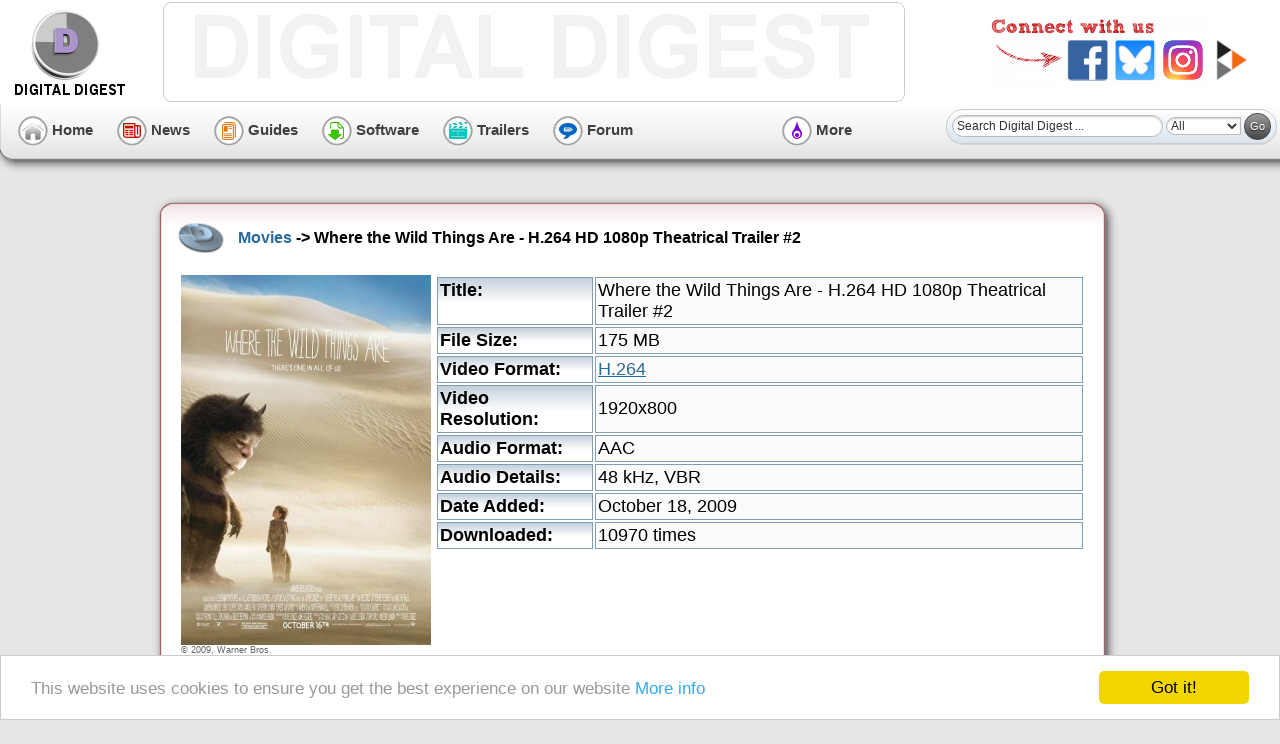

--- FILE ---
content_type: text/html; charset=UTF-8
request_url: https://www.digital-digest.com/movies/Where_the_Wild_Things_Are_1080p_Theatrical_Trailer_2.html
body_size: 12543
content:


<!DOCTYPE HTML PUBLIC "-//W3C//DTD HTML 4.01 Transitional//EN"
            "http://www.w3.org/TR/html4/loose.dtd">
<html>
<head>
<title>Where the Wild Things Are - H.264 HD 1080p Theatrical Trailer #2 | Movies - Digital Digest</title>
<meta http-equiv="Content-Type" content="text/html; charset=utf-8">
<meta http-equiv="P3P" content='CP="ALL DSP COR CUR ADMi OUR STP ONL UNI INT DEM LOC"'>
<meta name="description" content="Download the Where the Wild Things Are - H.264 HD 1080p Theatrical Trailer #2, in H.264 HD 1920x800 format">
<meta name="keywords" content="digital, digest, dvd, divx, dvdr, dvd+r, dvd-r, rip, copy, ripping, convert, backup, back, up, shrink, xvid, software, download, news, guide, article">

<meta property="og:title" content="Where the Wild Things Are - H.264 HD 1080p Theatrical Trailer #2">
<meta property="og:type" content="movie">
<meta property="og:url" content="https://www.digital-digest.com/movies/Where_the_Wild_Things_Are_1080p_Theatrical_Trailer_2.html">
<meta property="og:image" content="https://www.digital-digest.com/images/movies/where_the_wild_things_are_large.jpg">
<meta property="og:site_name" content="Digital Digest">
<meta property="og:description" content="Download the Where the Wild Things Are - H.264 HD 1080p Theatrical Trailer #2, in H.264 HD 1920x800 format">
<meta property="fb:app_id" content="135669166495457">
<link rel="canonical" href="https://www.digital-digest.com/movies/Where_the_Wild_Things_Are_1080p_Theatrical_Trailer_2.html">
<link type="text/css" rel="stylesheet" href="/min/f=themes/default/css/main_style.css,themes/default/css/amazon_blu-ray_style.css,themes/default/css/movies_style.css,themes/default/css/new_wide2_main_style.css">
<link rel="shortcut icon" href="/images/favicon.ico" type="image/x-icon">
<link rel="alternate" type="application/rss+xml" title="Digital Digest News RSS Feed" href="https://www.digital-digest.com/rss/rss.xml">

<script async src="https://pagead2.googlesyndication.com/pagead/js/adsbygoogle.js?client=ca-pub-3988837288340232"
     crossorigin="anonymous"></script>
<!-- Begin Cookie Consent plugin by Silktide - http://silktide.com/cookieconsent -->
<script type="text/javascript">
    window.cookieconsent_options = {"message":"This website uses cookies to ensure you get the best experience on our website","dismiss":"Got it!","learnMore":"More info","link":"https://www.digital-digest.com/page.php?file=policy","theme":"light-bottom"};
</script>

<script type="text/javascript" src="//cdnjs.cloudflare.com/ajax/libs/cookieconsent2/1.0.9/cookieconsent.min.js"></script>
<!-- End Cookie Consent plugin -->


</head>

<body>
<div id="fb-root"></div>
<script async defer crossorigin="anonymous" src="https://connect.facebook.net/en_US/sdk.js#xfbml=1&version=v3.2&appId=135669166495457&autoLogAppEvents=1"></script>

<table width="100%" border="0" cellpadding="0" cellspacing="0" class="pageHeader">
<tr>
<td valign="top" class="pageHeaderCell" colspan="2">
<table border="0" width="100%">
<tr>
<td class="pageHeaderLogo">
<a href="/index.php"><img src="https://static1.ddigest.com/images/logo.png"
alt="Digital Digest" title="Digital Digest Logo" border="0" width="125"
height="90" id="pageLogo"></a></td>
<td class="pageHeaderAds" valign="top"><div class="pageHeaderAd">
<!-- Conversant Media 728x90 LEADERBOARD CODE for Digital Digest -->
<script type="text/javascript">var vclk_options = {sid:9707,media_type:5,version:"1.4",secure:"on"};</script><script class="vclk_pub_code" type="text/javascript" src="https://secure.cdn.fastclick.net/js/adcodes/pubcode.min.js?sid=9707&media_type=5&version=1.4&exc=1"></script><noscript><a href="https://secure.fastclick.net/w/click.here?sid=9707&m=1&c=1" target="_blank"><img src="https://secure.fastclick.net/w/get.media?sid=9707&tp=5&d=s&c=1&vcm_acv=1.4" width="728" height="90" border="1"></a></noscript>
<!-- Conversant Media 728x90 LEADERBOARD CODE for Digital Digest -->
</div></td>
<td class="pageHeaderTopStuff">
<div align="right">
<ul id="socialConnects">
    <li id="sCfacebook"><a href="https://www.facebook.com/DDigest" title="Join us on our Facebook page"><span>Facebook</span></a></li>
    <li id="sCbluesky"><a href="https://bsky.app/profile/ddigest.bsky.social"><span>Bluesky</span></a></li>
    <li id="sCinstagram"><a href="https://www.instagram.com/digitaldigestnetwork/" title="Join us on our Instagram page"><span>Instagram</span></a></li>
    <li id="sCpeertube"><a href="https://trailers.ddigest.com/c/digital_digest_trailers/videos" title="Watch us on our PeerTube channel"><span>PeerTube</span></a></li>
</ul></div></td>
</tr>
</table>
</td>
</tr>
<tr>
<td valign="top" class="pageHeaderLBNew"><img src="/images/blank.gif" 
border="0" width="15" height="90" alt=""></td>
<td valign="top" class="pageHeaderBottomNew">
<table border="0" width="100%">
<tr>
<td class="topNavLinks" style="min-width: 760px;">
<span id="topNavLinksHome"><a href="/index.php"><img
src="https://static1.ddigest.com/themes/default/images_new/blank.gif"
border="0" alt="Home" title="Go to Home Page" 
width="50" height="50"> Home</a>&nbsp;&nbsp;&nbsp;&nbsp;&nbsp;</span>
<span id="topNavLinksNews"><a href="/news/index.php"><img
src="https://static1.ddigest.com/themes/default/images_new/blank.gif"
border="0" alt="News" title="Read Latest News" 
width="50" height="50"> News</a>&nbsp;&nbsp;&nbsp;&nbsp;&nbsp;</span>
<span id="topNavLinksGuides"><a href="/articles/index.php"><img
src="https://static1.ddigest.com/themes/default/images_new/blank.gif"
border="0" alt="Guides" title="Read Guides" 
width="50" height="50"> Guides</a>&nbsp;&nbsp;&nbsp;&nbsp;&nbsp;</span>
<span id="topNavLinksSoftware"><a href="/software/index.php"><img
src="https://static1.ddigest.com/themes/default/images_new/blank.gif"
border="0" alt="Software" title="Download Software" 
width="50" height="50"> Software</a>&nbsp;&nbsp;&nbsp;&nbsp;&nbsp;</span>
<span id="topNavLinksTrailers"><a href="/movies/index.php"><img
src="https://static1.ddigest.com/themes/default/images_new/blank.gif"
border="0" alt="Trailers" title="Download Trailers" 
width="50" height="50"> Trailers</a>&nbsp;&nbsp;&nbsp;&nbsp;&nbsp;</span>
<span id="topNavLinksForum"><a href="https://forum.digital-digest.com/"><img
src="https://static1.ddigest.com/themes/default/images_new/blank.gif"
border="0" alt="Forum" title="Discuss in our Forum" 
width="50" height="50"> Forum</a>&nbsp;&nbsp;&nbsp;&nbsp;&nbsp;</span></td>
<td class="topNavLinks">
<ul class="topNav_menu">
<li><span id="topNavLinksMore"><a href="#"><img
src="https://static1.ddigest.com/themes/default/images_new/blank.gif"
border="0" alt="More" title="More Links" 
width="50" height="50"> More</a></span><ul>
	<li> <a href="https://www.digital-digest.com/blog/DVDGuy/">Blog</a>
	<li> <a href="https://www.digital-digest.com/amazon_blu-ray/">Blu-ray Price Search</a></li>
	<li> <a href="https://www.firmwarehq.com/">Firmware Downloads</a></li>
	<li> <a href="https://www.digital-digest.com/top10.php">Top 10</a></li>		
</ul>
</li>
</ul>
</td>
<td class="pageHeaderSearch" style="min-width: 280px; width: 100%">
<div align="right">
<img src="/images/blank.gif" width="280" height="1" alt="" title=""
border="0"><br>
<form method="GET" action="https://www.digital-digest.com/search_action.php" target="_top" class="searchForm"><input type="text" name="keywords" size="20" class="searchBoxNew" value="Search Digital Digest ..." onfocus="if (this.value == 'Search Digital Digest ...') {this.value = '';}" onblur="if (this.value == '') {this.value = 'Search Digital Digest ...';}"> <select name="type" class="searchSelectBoxNew"><option value="all" SELECTED> All</option><option value="news"> News</option><option value="article"> Guides</option><option value="software"> Software</option><option value="blog"> Blog</option><option value="blu-ray"> Blu-ray</option><option value="forum"> Forum</option><option value="wiki"> Wiki</option></select> <input type="submit" value="Go" class="searchSubmitNew"></form></div>
</td>
</tr>
</table></td>
</tr>
</table>

<div align="center">
<table class="body" cellpadding="0" cellspacing="0">
<tr>
<td align="left" valign="top">
<table class="area1WideNew" cellpadding="0" cellspacing="0">
<tr>
<td class="area1HeaderWideNew">
<h1 class="header40" style="float:left"><a href="index.php" class="header40">Movies</a> -&gt; Where the Wild Things Are - H.264 HD 1080p Theatrical Trailer #2</h1>
</td>
</tr>
<tr>
<td class="area1WideNew" align="left">
<table border="0" class="area1WideTable" cellpadding="0" cellspacing="0">
<tr>
<td class="area1WideTableLeftWide" align="left">
<table width="100%">
<tr>
<td class="standardText"><img src="https://www.digital-digest.com/images/movies/where_the_wild_things_are_large.jpg" alt="Where the Wild Things Are - H.264 HD 1080p Theatrical Trailer #2" title="Where the Wild Things Are - H.264 HD 1080p Theatrical Trailer #2" border="0" height="370"><br>
<div class="disclaimer">&copy; 2009, Warner Bros.</div></td>
<td class="standardText"><table class="movieInfoNew">
<tr>
<td class="movieInfoNewTitle">Title:</td>
<td class="movieInfoNewText">Where the Wild Things Are - H.264 HD 1080p Theatrical Trailer #2</td>
</tr>
<tr>
<td class="movieInfoNewTitle">File Size:</td>
<td class="movieInfoNewText">175 MB</td>
</tr>
<tr>
<td class="movieInfoNewTitle">Video Format:</td>
<td class="movieInfoNewText"><a href="https://www.digital-digest.com/articles/mp4_h264_playback_page1.html">H.264</a></td>
</tr>
<tr>
<td class="movieInfoNewTitle">Video Resolution:</td>
<td class="movieInfoNewText">1920x800</td>
</tr>
<tr>
<td class="movieInfoNewTitle">Audio Format:</td>
<td class="movieInfoNewText">AAC</td>
</tr>
<tr>
<td class="movieInfoNewTitle">Audio Details:</td>
<td class="movieInfoNewText">48 kHz, VBR</td>
</tr>
<tr>
<td class="movieInfoNewTitle">Date Added:</td>
<td class="movieInfoNewText">October 18, 2009</td>
</tr>
<tr>
<td class="movieInfoNewTitle">Downloaded:</td>
<td class="movieInfoNewText">10970 times</td>
</tr>
</table><br>
</td>
</tr>
</table>
<br/><br/><div align="center"><a href="https://freeeasydownloads.com/download_movie.php?id=202&n=&f=&p=aHR0cHM6Ly93d3cuZGlnaXRhbC1kaWdlc3QuY29tL2ltYWdlcy9tb3ZpZXMvd2hlcmVfdGhlX3dpbGRfdGhpbmdzX2FyZV9sYXJnZS5qcGc=&s=MTc1IE1C" target="_blank"><img src="https://sro-ads.com/images/secure_download_tool_movie.gif" alt="4K Full Movie Download [x265/MKV]"/></a></div><h2><strong>Synopsis:</strong></h2><div style="font-size: 1.5em;">An adaptation of Maurice Sendak's classic children's story, where Max, a disobedient little boy sent to bed without his supper, creates his own world--a forest inhabited by ferocious wild creatures that crown Max as their ruler.</div><br><br>
<h2><strong>Encoding Method:</strong></h2><div style="font-size: 1.5em;">Converted using <a href="http://www.digital-digest.com/articles/PS3_H.264_Conversion_Guide_page1.html">PS3 H.264 Conversion Guide</a> (trailer is Xbox 360 and PS3 compatible). For playback instructions, please refer to our <a href="http://www.h264info.com/playh264.html">H.264 playback guide</a>.</div><br><br><br><br>
<div align="center">
<a href="download.php?id=202"><img src="https://static1.ddigest.com/images/movies/download_button.png" alt="Download" title="Download" border="0"></a></div>
</td>
</tr>
</table>
</td>
</tr>
<tr>
<td class="area1FooterWideNew"><img src="/images/blank.gif" width="980" height="60" alt=""></td>
</tr>
</table>
</td>

</tr>
<tr>
<td class="footer">
<p class="disclaimer">
<a href="https://www.digital-digest.com/page.php?file=about" title="About Digital
Digest">About Digital Digest</a> | 
<a href="https://www.digital-digest.com/help.php" title="Help">Help</a> | 
<a href="https://www.digital-digest.com/page.php?file=policy" title="Privacy">Privacy</a> | 
<a href="https://www.digital-digest.com/page.php?file=submit"
title="Submissions">Submissions</a> | 
<a href="https://www.digital-digest.com/sitemap.php" title="Sitemap">Sitemap</a>
</p>

<p class="disclaimer">&copy; Copyright 1999-2025 Digital Digest. Duplication of links or content is strictly prohibited.</p>
</td>
</tr>
</table>
</div>
<script type="text/javascript" src="/min/f=functions/functions.js"></script><!-- Google tag (gtag.js) -->
<script async src="https://www.googletagmanager.com/gtag/js?id=G-HN703RVWCQ"></script>
<script>
  window.dataLayer = window.dataLayer || [];
  function gtag(){dataLayer.push(arguments);}
  gtag('js', new Date());

  gtag('config', 'G-HN703RVWCQ');
</script>

</body>
</html>


--- FILE ---
content_type: text/html; charset=utf-8
request_url: https://www.google.com/recaptcha/api2/aframe
body_size: 267
content:
<!DOCTYPE HTML><html><head><meta http-equiv="content-type" content="text/html; charset=UTF-8"></head><body><script nonce="1fxuNK8gSekO0nySvsbCKQ">/** Anti-fraud and anti-abuse applications only. See google.com/recaptcha */ try{var clients={'sodar':'https://pagead2.googlesyndication.com/pagead/sodar?'};window.addEventListener("message",function(a){try{if(a.source===window.parent){var b=JSON.parse(a.data);var c=clients[b['id']];if(c){var d=document.createElement('img');d.src=c+b['params']+'&rc='+(localStorage.getItem("rc::a")?sessionStorage.getItem("rc::b"):"");window.document.body.appendChild(d);sessionStorage.setItem("rc::e",parseInt(sessionStorage.getItem("rc::e")||0)+1);localStorage.setItem("rc::h",'1769267524107');}}}catch(b){}});window.parent.postMessage("_grecaptcha_ready", "*");}catch(b){}</script></body></html>